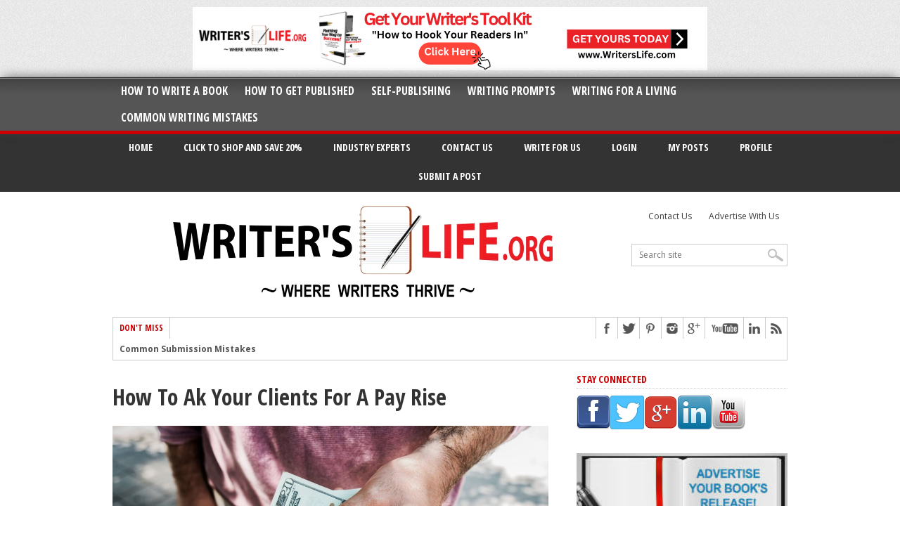

--- FILE ---
content_type: text/html; charset=UTF-8
request_url: https://writerslife.org/want-to-start-a-content-writing-business-do-this/how-to-ak-your-clients-for-a-pay-rise-2/
body_size: 16341
content:
<!DOCTYPE html>
<html xmlns="http://www.w3.org/1999/xhtml" lang="en-US">
<head>
<meta http-equiv="Content-Type" content="text/html; charset=UTF-8" />
<meta name="viewport" content="width=device-width, initial-scale=1, maximum-scale=1" />
<meta name="p:domain_verify" content="fc5b23d1c6013891210d266bc1d98067" />
<title>How To Ak Your Clients For A Pay Rise &#8211; Writer&#039;s Life.org</title>
<!--[if IE]>
<link rel="stylesheet" type="text/css" href="https://writerslife.org/wp-content/themes/maxmag/css/iecss.css" />
<![endif]-->
<link rel="shortcut icon" href="https://www.writerslife.org/wp-content/uploads/2015/01/favicon.jpg" /><link rel="alternate" type="application/rss+xml" title="RSS 2.0" href="https://writerslife.org/feed/" />
<link rel="alternate" type="text/xml" title="RSS .92" href="https://writerslife.org/feed/rss/" />
<link rel="alternate" type="application/atom+xml" title="Atom 0.3" href="https://writerslife.org/feed/atom/" />
<link rel="pingback" href="https://writerslife.org/xmlrpc.php" />
<meta name='robots' content='max-image-preview:large' />

<!-- Google Tag Manager for WordPress by gtm4wp.com -->
<script data-cfasync="false" data-pagespeed-no-defer>
	var gtm4wp_datalayer_name = "dataLayer";
	var dataLayer = dataLayer || [];
</script>
<!-- End Google Tag Manager for WordPress by gtm4wp.com --><link rel='dns-prefetch' href='//app.clickfunnels.com' />
<link rel='dns-prefetch' href='//a.omappapi.com' />
<link rel='dns-prefetch' href='//fonts.googleapis.com' />
<link rel="alternate" type="application/rss+xml" title="Writer&#039;s Life.org &raquo; Feed" href="https://writerslife.org/feed/" />
<link rel="alternate" title="oEmbed (JSON)" type="application/json+oembed" href="https://writerslife.org/wp-json/oembed/1.0/embed?url=https%3A%2F%2Fwriterslife.org%2Fwant-to-start-a-content-writing-business-do-this%2Fhow-to-ak-your-clients-for-a-pay-rise-2%2F" />
<link rel="alternate" title="oEmbed (XML)" type="text/xml+oembed" href="https://writerslife.org/wp-json/oembed/1.0/embed?url=https%3A%2F%2Fwriterslife.org%2Fwant-to-start-a-content-writing-business-do-this%2Fhow-to-ak-your-clients-for-a-pay-rise-2%2F&#038;format=xml" />
<style id='wp-img-auto-sizes-contain-inline-css' type='text/css'>
img:is([sizes=auto i],[sizes^="auto," i]){contain-intrinsic-size:3000px 1500px}
/*# sourceURL=wp-img-auto-sizes-contain-inline-css */
</style>
<style id='wp-emoji-styles-inline-css' type='text/css'>

	img.wp-smiley, img.emoji {
		display: inline !important;
		border: none !important;
		box-shadow: none !important;
		height: 1em !important;
		width: 1em !important;
		margin: 0 0.07em !important;
		vertical-align: -0.1em !important;
		background: none !important;
		padding: 0 !important;
	}
/*# sourceURL=wp-emoji-styles-inline-css */
</style>
<style id='wp-block-library-inline-css' type='text/css'>
:root{--wp-block-synced-color:#7a00df;--wp-block-synced-color--rgb:122,0,223;--wp-bound-block-color:var(--wp-block-synced-color);--wp-editor-canvas-background:#ddd;--wp-admin-theme-color:#007cba;--wp-admin-theme-color--rgb:0,124,186;--wp-admin-theme-color-darker-10:#006ba1;--wp-admin-theme-color-darker-10--rgb:0,107,160.5;--wp-admin-theme-color-darker-20:#005a87;--wp-admin-theme-color-darker-20--rgb:0,90,135;--wp-admin-border-width-focus:2px}@media (min-resolution:192dpi){:root{--wp-admin-border-width-focus:1.5px}}.wp-element-button{cursor:pointer}:root .has-very-light-gray-background-color{background-color:#eee}:root .has-very-dark-gray-background-color{background-color:#313131}:root .has-very-light-gray-color{color:#eee}:root .has-very-dark-gray-color{color:#313131}:root .has-vivid-green-cyan-to-vivid-cyan-blue-gradient-background{background:linear-gradient(135deg,#00d084,#0693e3)}:root .has-purple-crush-gradient-background{background:linear-gradient(135deg,#34e2e4,#4721fb 50%,#ab1dfe)}:root .has-hazy-dawn-gradient-background{background:linear-gradient(135deg,#faaca8,#dad0ec)}:root .has-subdued-olive-gradient-background{background:linear-gradient(135deg,#fafae1,#67a671)}:root .has-atomic-cream-gradient-background{background:linear-gradient(135deg,#fdd79a,#004a59)}:root .has-nightshade-gradient-background{background:linear-gradient(135deg,#330968,#31cdcf)}:root .has-midnight-gradient-background{background:linear-gradient(135deg,#020381,#2874fc)}:root{--wp--preset--font-size--normal:16px;--wp--preset--font-size--huge:42px}.has-regular-font-size{font-size:1em}.has-larger-font-size{font-size:2.625em}.has-normal-font-size{font-size:var(--wp--preset--font-size--normal)}.has-huge-font-size{font-size:var(--wp--preset--font-size--huge)}.has-text-align-center{text-align:center}.has-text-align-left{text-align:left}.has-text-align-right{text-align:right}.has-fit-text{white-space:nowrap!important}#end-resizable-editor-section{display:none}.aligncenter{clear:both}.items-justified-left{justify-content:flex-start}.items-justified-center{justify-content:center}.items-justified-right{justify-content:flex-end}.items-justified-space-between{justify-content:space-between}.screen-reader-text{border:0;clip-path:inset(50%);height:1px;margin:-1px;overflow:hidden;padding:0;position:absolute;width:1px;word-wrap:normal!important}.screen-reader-text:focus{background-color:#ddd;clip-path:none;color:#444;display:block;font-size:1em;height:auto;left:5px;line-height:normal;padding:15px 23px 14px;text-decoration:none;top:5px;width:auto;z-index:100000}html :where(.has-border-color){border-style:solid}html :where([style*=border-top-color]){border-top-style:solid}html :where([style*=border-right-color]){border-right-style:solid}html :where([style*=border-bottom-color]){border-bottom-style:solid}html :where([style*=border-left-color]){border-left-style:solid}html :where([style*=border-width]){border-style:solid}html :where([style*=border-top-width]){border-top-style:solid}html :where([style*=border-right-width]){border-right-style:solid}html :where([style*=border-bottom-width]){border-bottom-style:solid}html :where([style*=border-left-width]){border-left-style:solid}html :where(img[class*=wp-image-]){height:auto;max-width:100%}:where(figure){margin:0 0 1em}html :where(.is-position-sticky){--wp-admin--admin-bar--position-offset:var(--wp-admin--admin-bar--height,0px)}@media screen and (max-width:600px){html :where(.is-position-sticky){--wp-admin--admin-bar--position-offset:0px}}

/*# sourceURL=wp-block-library-inline-css */
</style><style id='global-styles-inline-css' type='text/css'>
:root{--wp--preset--aspect-ratio--square: 1;--wp--preset--aspect-ratio--4-3: 4/3;--wp--preset--aspect-ratio--3-4: 3/4;--wp--preset--aspect-ratio--3-2: 3/2;--wp--preset--aspect-ratio--2-3: 2/3;--wp--preset--aspect-ratio--16-9: 16/9;--wp--preset--aspect-ratio--9-16: 9/16;--wp--preset--color--black: #000000;--wp--preset--color--cyan-bluish-gray: #abb8c3;--wp--preset--color--white: #ffffff;--wp--preset--color--pale-pink: #f78da7;--wp--preset--color--vivid-red: #cf2e2e;--wp--preset--color--luminous-vivid-orange: #ff6900;--wp--preset--color--luminous-vivid-amber: #fcb900;--wp--preset--color--light-green-cyan: #7bdcb5;--wp--preset--color--vivid-green-cyan: #00d084;--wp--preset--color--pale-cyan-blue: #8ed1fc;--wp--preset--color--vivid-cyan-blue: #0693e3;--wp--preset--color--vivid-purple: #9b51e0;--wp--preset--gradient--vivid-cyan-blue-to-vivid-purple: linear-gradient(135deg,rgb(6,147,227) 0%,rgb(155,81,224) 100%);--wp--preset--gradient--light-green-cyan-to-vivid-green-cyan: linear-gradient(135deg,rgb(122,220,180) 0%,rgb(0,208,130) 100%);--wp--preset--gradient--luminous-vivid-amber-to-luminous-vivid-orange: linear-gradient(135deg,rgb(252,185,0) 0%,rgb(255,105,0) 100%);--wp--preset--gradient--luminous-vivid-orange-to-vivid-red: linear-gradient(135deg,rgb(255,105,0) 0%,rgb(207,46,46) 100%);--wp--preset--gradient--very-light-gray-to-cyan-bluish-gray: linear-gradient(135deg,rgb(238,238,238) 0%,rgb(169,184,195) 100%);--wp--preset--gradient--cool-to-warm-spectrum: linear-gradient(135deg,rgb(74,234,220) 0%,rgb(151,120,209) 20%,rgb(207,42,186) 40%,rgb(238,44,130) 60%,rgb(251,105,98) 80%,rgb(254,248,76) 100%);--wp--preset--gradient--blush-light-purple: linear-gradient(135deg,rgb(255,206,236) 0%,rgb(152,150,240) 100%);--wp--preset--gradient--blush-bordeaux: linear-gradient(135deg,rgb(254,205,165) 0%,rgb(254,45,45) 50%,rgb(107,0,62) 100%);--wp--preset--gradient--luminous-dusk: linear-gradient(135deg,rgb(255,203,112) 0%,rgb(199,81,192) 50%,rgb(65,88,208) 100%);--wp--preset--gradient--pale-ocean: linear-gradient(135deg,rgb(255,245,203) 0%,rgb(182,227,212) 50%,rgb(51,167,181) 100%);--wp--preset--gradient--electric-grass: linear-gradient(135deg,rgb(202,248,128) 0%,rgb(113,206,126) 100%);--wp--preset--gradient--midnight: linear-gradient(135deg,rgb(2,3,129) 0%,rgb(40,116,252) 100%);--wp--preset--font-size--small: 13px;--wp--preset--font-size--medium: 20px;--wp--preset--font-size--large: 36px;--wp--preset--font-size--x-large: 42px;--wp--preset--spacing--20: 0.44rem;--wp--preset--spacing--30: 0.67rem;--wp--preset--spacing--40: 1rem;--wp--preset--spacing--50: 1.5rem;--wp--preset--spacing--60: 2.25rem;--wp--preset--spacing--70: 3.38rem;--wp--preset--spacing--80: 5.06rem;--wp--preset--shadow--natural: 6px 6px 9px rgba(0, 0, 0, 0.2);--wp--preset--shadow--deep: 12px 12px 50px rgba(0, 0, 0, 0.4);--wp--preset--shadow--sharp: 6px 6px 0px rgba(0, 0, 0, 0.2);--wp--preset--shadow--outlined: 6px 6px 0px -3px rgb(255, 255, 255), 6px 6px rgb(0, 0, 0);--wp--preset--shadow--crisp: 6px 6px 0px rgb(0, 0, 0);}:where(.is-layout-flex){gap: 0.5em;}:where(.is-layout-grid){gap: 0.5em;}body .is-layout-flex{display: flex;}.is-layout-flex{flex-wrap: wrap;align-items: center;}.is-layout-flex > :is(*, div){margin: 0;}body .is-layout-grid{display: grid;}.is-layout-grid > :is(*, div){margin: 0;}:where(.wp-block-columns.is-layout-flex){gap: 2em;}:where(.wp-block-columns.is-layout-grid){gap: 2em;}:where(.wp-block-post-template.is-layout-flex){gap: 1.25em;}:where(.wp-block-post-template.is-layout-grid){gap: 1.25em;}.has-black-color{color: var(--wp--preset--color--black) !important;}.has-cyan-bluish-gray-color{color: var(--wp--preset--color--cyan-bluish-gray) !important;}.has-white-color{color: var(--wp--preset--color--white) !important;}.has-pale-pink-color{color: var(--wp--preset--color--pale-pink) !important;}.has-vivid-red-color{color: var(--wp--preset--color--vivid-red) !important;}.has-luminous-vivid-orange-color{color: var(--wp--preset--color--luminous-vivid-orange) !important;}.has-luminous-vivid-amber-color{color: var(--wp--preset--color--luminous-vivid-amber) !important;}.has-light-green-cyan-color{color: var(--wp--preset--color--light-green-cyan) !important;}.has-vivid-green-cyan-color{color: var(--wp--preset--color--vivid-green-cyan) !important;}.has-pale-cyan-blue-color{color: var(--wp--preset--color--pale-cyan-blue) !important;}.has-vivid-cyan-blue-color{color: var(--wp--preset--color--vivid-cyan-blue) !important;}.has-vivid-purple-color{color: var(--wp--preset--color--vivid-purple) !important;}.has-black-background-color{background-color: var(--wp--preset--color--black) !important;}.has-cyan-bluish-gray-background-color{background-color: var(--wp--preset--color--cyan-bluish-gray) !important;}.has-white-background-color{background-color: var(--wp--preset--color--white) !important;}.has-pale-pink-background-color{background-color: var(--wp--preset--color--pale-pink) !important;}.has-vivid-red-background-color{background-color: var(--wp--preset--color--vivid-red) !important;}.has-luminous-vivid-orange-background-color{background-color: var(--wp--preset--color--luminous-vivid-orange) !important;}.has-luminous-vivid-amber-background-color{background-color: var(--wp--preset--color--luminous-vivid-amber) !important;}.has-light-green-cyan-background-color{background-color: var(--wp--preset--color--light-green-cyan) !important;}.has-vivid-green-cyan-background-color{background-color: var(--wp--preset--color--vivid-green-cyan) !important;}.has-pale-cyan-blue-background-color{background-color: var(--wp--preset--color--pale-cyan-blue) !important;}.has-vivid-cyan-blue-background-color{background-color: var(--wp--preset--color--vivid-cyan-blue) !important;}.has-vivid-purple-background-color{background-color: var(--wp--preset--color--vivid-purple) !important;}.has-black-border-color{border-color: var(--wp--preset--color--black) !important;}.has-cyan-bluish-gray-border-color{border-color: var(--wp--preset--color--cyan-bluish-gray) !important;}.has-white-border-color{border-color: var(--wp--preset--color--white) !important;}.has-pale-pink-border-color{border-color: var(--wp--preset--color--pale-pink) !important;}.has-vivid-red-border-color{border-color: var(--wp--preset--color--vivid-red) !important;}.has-luminous-vivid-orange-border-color{border-color: var(--wp--preset--color--luminous-vivid-orange) !important;}.has-luminous-vivid-amber-border-color{border-color: var(--wp--preset--color--luminous-vivid-amber) !important;}.has-light-green-cyan-border-color{border-color: var(--wp--preset--color--light-green-cyan) !important;}.has-vivid-green-cyan-border-color{border-color: var(--wp--preset--color--vivid-green-cyan) !important;}.has-pale-cyan-blue-border-color{border-color: var(--wp--preset--color--pale-cyan-blue) !important;}.has-vivid-cyan-blue-border-color{border-color: var(--wp--preset--color--vivid-cyan-blue) !important;}.has-vivid-purple-border-color{border-color: var(--wp--preset--color--vivid-purple) !important;}.has-vivid-cyan-blue-to-vivid-purple-gradient-background{background: var(--wp--preset--gradient--vivid-cyan-blue-to-vivid-purple) !important;}.has-light-green-cyan-to-vivid-green-cyan-gradient-background{background: var(--wp--preset--gradient--light-green-cyan-to-vivid-green-cyan) !important;}.has-luminous-vivid-amber-to-luminous-vivid-orange-gradient-background{background: var(--wp--preset--gradient--luminous-vivid-amber-to-luminous-vivid-orange) !important;}.has-luminous-vivid-orange-to-vivid-red-gradient-background{background: var(--wp--preset--gradient--luminous-vivid-orange-to-vivid-red) !important;}.has-very-light-gray-to-cyan-bluish-gray-gradient-background{background: var(--wp--preset--gradient--very-light-gray-to-cyan-bluish-gray) !important;}.has-cool-to-warm-spectrum-gradient-background{background: var(--wp--preset--gradient--cool-to-warm-spectrum) !important;}.has-blush-light-purple-gradient-background{background: var(--wp--preset--gradient--blush-light-purple) !important;}.has-blush-bordeaux-gradient-background{background: var(--wp--preset--gradient--blush-bordeaux) !important;}.has-luminous-dusk-gradient-background{background: var(--wp--preset--gradient--luminous-dusk) !important;}.has-pale-ocean-gradient-background{background: var(--wp--preset--gradient--pale-ocean) !important;}.has-electric-grass-gradient-background{background: var(--wp--preset--gradient--electric-grass) !important;}.has-midnight-gradient-background{background: var(--wp--preset--gradient--midnight) !important;}.has-small-font-size{font-size: var(--wp--preset--font-size--small) !important;}.has-medium-font-size{font-size: var(--wp--preset--font-size--medium) !important;}.has-large-font-size{font-size: var(--wp--preset--font-size--large) !important;}.has-x-large-font-size{font-size: var(--wp--preset--font-size--x-large) !important;}
/*# sourceURL=global-styles-inline-css */
</style>

<style id='classic-theme-styles-inline-css' type='text/css'>
/*! This file is auto-generated */
.wp-block-button__link{color:#fff;background-color:#32373c;border-radius:9999px;box-shadow:none;text-decoration:none;padding:calc(.667em + 2px) calc(1.333em + 2px);font-size:1.125em}.wp-block-file__button{background:#32373c;color:#fff;text-decoration:none}
/*# sourceURL=/wp-includes/css/classic-themes.min.css */
</style>
<link rel='stylesheet' id='contact-form-7-css' href='https://writerslife.org/wp-content/plugins/contact-form-7/includes/css/styles.css?ver=5.9.8' type='text/css' media='all' />
<link rel='stylesheet' id='url-shortify-css' href='https://writerslife.org/wp-content/plugins/url-shortify-premium/lite/dist/styles/url-shortify.css?ver=1.9.4' type='text/css' media='all' />
<link rel='stylesheet' id='mm-style-css' href='https://writerslife.org/wp-content/themes/maxmag/style.css?ver=35c79868b15870530e99d5eee093d443' type='text/css' media='all' />
<link rel='stylesheet' id='reset-css' href='https://writerslife.org/wp-content/themes/maxmag/css/reset.css?ver=35c79868b15870530e99d5eee093d443' type='text/css' media='all' />
<link rel='stylesheet' id='flexcss-css' href='https://writerslife.org/wp-content/themes/maxmag/css/flexslider.css?ver=35c79868b15870530e99d5eee093d443' type='text/css' media='all' />
<link rel='stylesheet' id='media-queries-css' href='https://writerslife.org/wp-content/themes/maxmag/css/media-queries.css?ver=35c79868b15870530e99d5eee093d443' type='text/css' media='all' />
<link rel='stylesheet' id='googlefonts-css' href='https://fonts.googleapis.com/css?family=Open+Sans+Condensed%3A300%2C700%7COpen+Sans%3A400%2C700&#038;subset=latin%2Clatin-ext%2Ccyrillic%2Ccyrillic-ext%2Cgreek-ext%2Cgreek%2Cvietnamese&#038;ver=6.9' type='text/css' media='all' />
<link rel='stylesheet' id='__EPYT__style-css' href='https://writerslife.org/wp-content/plugins/youtube-embed-plus/styles/ytprefs.min.css?ver=14.2.1.2' type='text/css' media='all' />
<style id='__EPYT__style-inline-css' type='text/css'>

                .epyt-gallery-thumb {
                        width: 33.333%;
                }
                
/*# sourceURL=__EPYT__style-inline-css */
</style>
<link rel='stylesheet' id='ws-plugin--s2member-css' href='https://writerslife.org/wp-content/plugins/s2member/s2member-o.php?ws_plugin__s2member_css=1&#038;qcABC=1&#038;ver=240325-1241308684' type='text/css' media='all' />
<script type="text/javascript" src="https://writerslife.org/wp-includes/js/jquery/jquery.min.js?ver=3.7.1" id="jquery-core-js"></script>
<script type="text/javascript" src="https://writerslife.org/wp-includes/js/jquery/jquery-migrate.min.js?ver=3.4.1" id="jquery-migrate-js"></script>
<script type="text/javascript" id="url-shortify-js-extra">
/* <![CDATA[ */
var usParams = {"ajaxurl":"https://writerslife.org/wp-admin/admin-ajax.php"};
//# sourceURL=url-shortify-js-extra
/* ]]> */
</script>
<script type="text/javascript" src="https://writerslife.org/wp-content/plugins/url-shortify-premium/lite/dist/scripts/url-shortify.js?ver=1.9.4" id="url-shortify-js"></script>
<script type="text/javascript" id="__ytprefs__-js-extra">
/* <![CDATA[ */
var _EPYT_ = {"ajaxurl":"https://writerslife.org/wp-admin/admin-ajax.php","security":"0d6517c31c","gallery_scrolloffset":"20","eppathtoscripts":"https://writerslife.org/wp-content/plugins/youtube-embed-plus/scripts/","eppath":"https://writerslife.org/wp-content/plugins/youtube-embed-plus/","epresponsiveselector":"[\"iframe.__youtube_prefs_widget__\"]","epdovol":"1","version":"14.2.1.2","evselector":"iframe.__youtube_prefs__[src], iframe[src*=\"youtube.com/embed/\"], iframe[src*=\"youtube-nocookie.com/embed/\"]","ajax_compat":"","maxres_facade":"eager","ytapi_load":"light","pause_others":"","stopMobileBuffer":"1","facade_mode":"1","not_live_on_channel":"","vi_active":"","vi_js_posttypes":[]};
//# sourceURL=__ytprefs__-js-extra
/* ]]> */
</script>
<script type="text/javascript" defer src="https://writerslife.org/wp-content/plugins/youtube-embed-plus/scripts/ytprefs.min.js?ver=14.2.1.2" id="__ytprefs__-js"></script>
<link rel="https://api.w.org/" href="https://writerslife.org/wp-json/" /><link rel="alternate" title="JSON" type="application/json" href="https://writerslife.org/wp-json/wp/v2/media/11677" /><link rel="canonical" href="https://writerslife.org/want-to-start-a-content-writing-business-do-this/how-to-ak-your-clients-for-a-pay-rise-2/" />

<!-- Hyros Tracking Code -->
<script>
var head = document.head;
var script = document.createElement('script');
script.type = 'text/javascript';
script.src = "https://213197.t.hyros.com/v1/lst/universal-script?ph=21afeefa1fb7831c4abf58843bfa10ffe2067bd24003f4b85ba9469efa3eaf21&tag=!clicked&ref_url=" + encodeURI(document.URL) ;
head.appendChild(script);
</script>


<script type="text/javascript" src="https://widget.wickedreports.com/v2/4175/wr-53630f24e326f172899a697e782254fc.js" async></script>
<script>(function(d,u,ac){var s=d.createElement('script');s.type='text/javascript';s.src='https://a.omappapi.com/app/js/api.min.js';s.async=true;s.dataset.user=u;s.dataset.campaign=ac;d.getElementsByTagName('head')[0].appendChild(s);})(document,39429,'y0xh8vpubb0o1h7tfnbq');</script>

<!-- Facebook Pixel Code -->
<script>
  fbq('track', 'ViewContent');
  fbq('track', 'PageView');
</script>
<!-- End Facebook Pixel Code  -->

<!-- Google Tag Manager for WordPress by gtm4wp.com -->
<!-- GTM Container placement set to footer -->
<script data-cfasync="false" data-pagespeed-no-defer>
	var dataLayer_content = {"pagePostType":"attachment","pagePostType2":"single-attachment","pagePostAuthor":"Ty Cohen"};
	dataLayer.push( dataLayer_content );
</script>
<script data-cfasync="false">
(function(w,d,s,l,i){w[l]=w[l]||[];w[l].push({'gtm.start':
new Date().getTime(),event:'gtm.js'});var f=d.getElementsByTagName(s)[0],
j=d.createElement(s),dl=l!='dataLayer'?'&l='+l:'';j.async=true;j.src=
'//www.googletagmanager.com/gtm.js?id='+i+dl;f.parentNode.insertBefore(j,f);
})(window,document,'script','dataLayer','GTM-PTQTMHQ');
</script>
<!-- End Google Tag Manager for WordPress by gtm4wp.com -->
		<style type='text/css'>
		a, a:visited, #twtr-widget-1 .twtr-tweet a { color: #280d87; }
		h3.category-heading, .toggle { background: #cc0000; }
		.home-widget h3, .home-widget h3 a, .middle-widget h3, .middle-widget h3 a, .sidebar-widget h3, .sidebar-widget h3 a, .bottom-widget h3, .bottom-widget h3 a, .widget-container h3, .widget-container h3 a, .multi-category h3,  ul.tabber li.active h4 a, #related-posts h3, h3#reply-title, h2.comments { color: #cc0000; }
		#main-nav ul li:hover, #main-nav .current-menu-item, #main-nav .current-post-parent { background: #cc0000 url(https://writerslife.org/wp-content/themes/maxmag/images/nav-bg.png) top repeat-x; }
		#main-nav ul li:hover ul { border-top: 5px solid #cc0000; }
		#main-nav-wrapper { background: #555555 url(https://writerslife.org/wp-content/themes/maxmag/images/nav-bg.png) top repeat-x; border-bottom: 5px solid #cc0000; }
		#nav-mobi select { background: #555555  url(https://writerslife.org/wp-content/themes/maxmag/images/triangle-dark.png) no-repeat right; }
		ul.tabber li { background: #cc0000; }
		#wallpaper { background: url() no-repeat 50% 0; }
		</style><style>.shorten_url { 
	   padding: 10px 10px 10px 10px ; 
	   border: 1px solid #AAAAAA ; 
	   background-color: #EEEEEE ;
}</style><style type="text/css">#simplemodal-overlay {z-index: 99999 !important; opacity: 0.7 !important;}
#simplemodal-container {z-index: 99999 !important;}
#simplemodal-container #poweredby {display: none;}
/* Enter Your Custom CSS Here */
.post-image img {
    max-height: 350px;
}
.tabber-image img {
    max-height: 175px;
}
.blog-image img {
    max-height: 400px;
}
.tabber-text p {
    display: none;
}</style>
<!--<script src="//my.hellobar.com/ca12da881234eb28075586b232ebca948ee4de22.js" type="text/javascript" async></script>-->
<link rel='stylesheet' id='wpfepp_custom_fields_css-css' href='https://writerslife.org/wp-content/plugins/frontend-publishing-pro/assets/css/custom-fields.css?ver=3.8.0' type='text/css' media='all' />
</head>
<body data-rsssl=1 class="attachment wp-singular attachment-template-default single single-attachment postid-11677 attachmentid-11677 attachment-jpeg wp-theme-maxmag">
<div id="site">
	<div id="top-wrapper">
				<div id="leader-wrapper">
			<div id="leaderboard">	
				<div id="leader-left">
					<a href="http://www.WritersLife.org/Finish-Your-Book" target="_blank"><img src="https://writerslife.org/wp-content/uploads/2023/04/Get-Your-Writers-Tool-Kit.png" /></a>				</div><!--leader-left-->
			</div><!--leaderboard-->
		</div><!--leader-wrapper-->
			</div><!--top-wrapper-->
	<div id="nav">
		<div id="main-nav-wrapper">
			<div id="main-nav">
				<div class="menu-main-nav-container"><ul id="menu-main-nav" class="menu"><li id="menu-item-187" class="menu-item menu-item-type-taxonomy menu-item-object-category menu-item-187"><a href="https://writerslife.org/category/how-to-write-a-book/">How to Write A Book</a></li>
<li id="menu-item-186" class="menu-item menu-item-type-taxonomy menu-item-object-category menu-item-186"><a href="https://writerslife.org/category/how-to-get-a-book-published/">How to Get Published</a></li>
<li id="menu-item-189" class="menu-item menu-item-type-taxonomy menu-item-object-category menu-item-189"><a href="https://writerslife.org/category/self-publishing/">Self-Publishing</a></li>
<li id="menu-item-185" class="menu-item menu-item-type-taxonomy menu-item-object-category menu-item-185"><a href="https://writerslife.org/category/writing-prompts/">Writing Prompts</a></li>
<li id="menu-item-190" class="menu-item menu-item-type-taxonomy menu-item-object-category menu-item-190"><a href="https://writerslife.org/category/freelance-writing/">Writing for a Living</a></li>
<li id="menu-item-191" class="menu-item menu-item-type-taxonomy menu-item-object-category menu-item-191"><a href="https://writerslife.org/category/common-writing-mistakes/">Common Writing Mistakes</a></li>
</ul></div>			</div><!--main-nav-->
										<div id="nav-mobi">
					<div class="menu-main-nav-container"><select><option value="#">Menu</option><option value="https://writerslife.org/category/how-to-write-a-book/">How to Write A Book</option>
<option value="https://writerslife.org/category/how-to-get-a-book-published/">How to Get Published</option>
<option value="https://writerslife.org/category/self-publishing/">Self-Publishing</option>
<option value="https://writerslife.org/category/writing-prompts/">Writing Prompts</option>
<option value="https://writerslife.org/category/freelance-writing/">Writing for a Living</option>
<option value="https://writerslife.org/category/common-writing-mistakes/">Common Writing Mistakes</option>
</select></div>				</div><!--nav-mobi-->
					</div><!--main-nav-wrapper-->
	</div><!--nav-->
	<nav id="nav2">
		<div id="inner-wrapper">
							<div id="nav_menu-3" class="top-manu widget_nav_menu"><div class="menu-main-top-manu-2-container"><ul id="menu-main-top-manu-2" class="menu"><li id="menu-item-339" class="menu-item menu-item-type-custom menu-item-object-custom menu-item-home menu-item-339"><a href="https://writerslife.org/">Home</a></li>
<li id="menu-item-5919" class="menu-item menu-item-type-custom menu-item-object-custom menu-item-5919"><a href="http://www.WritersLife.org/shop">Click to Shop and Save 20%</a></li>
<li id="menu-item-340" class="menu-item menu-item-type-taxonomy menu-item-object-category menu-item-340"><a href="https://writerslife.org/category/book-publishing-industry-experts/">Industry Experts</a></li>
<li id="menu-item-338" class="menu-item menu-item-type-post_type menu-item-object-page menu-item-338"><a href="https://writerslife.org/contact-us/">Contact Us</a></li>
<li id="menu-item-4046" class="menu-item menu-item-type-post_type menu-item-object-page menu-item-4046"><a href="https://writerslife.org/write-writers-life/">Write for Us</a></li>
<li id="menu-item-4047" class="menu-item menu-item-type-custom menu-item-object-custom menu-item-4047"><a href="https://writerslife.org/wp-login.php">Login</a></li>
<li id="menu-item-4055" class="menu-item menu-item-type-post_type menu-item-object-page menu-item-4055"><a href="https://writerslife.org/my-posts/">My Posts</a></li>
<li id="menu-item-4056" class="menu-item menu-item-type-post_type menu-item-object-page menu-item-4056"><a href="https://writerslife.org/login-welcome-page/">Profile</a></li>
<li id="menu-item-4057" class="menu-item menu-item-type-post_type menu-item-object-page menu-item-4057"><a href="https://writerslife.org/submit-post/">Submit a Post</a></li>
</ul></div></div>			
		</div>
	</nav>
	
	<div id="wrapper">
				<div id="inner-wrapper">
			<div id="content">
				<div id="main-header-wrapper">
					<div id="header">
						<div id="logo" itemscope itemtype="http://schema.org/Organization">
														<a itemprop="url" href="https://writerslife.org"><img itemprop="logo" src="https://www.writerslife.org/wp-content/uploads/2015/01/logo.png" alt="Writer&#039;s Life.org" /></a>
													</div><!--logo-->
						<div id="logo-sidebar">
							<div id="top-menu">
								<div class="menu-secondary-nav-container"><ul id="menu-secondary-nav" class="menu"><li id="menu-item-150" class="menu-item menu-item-type-post_type menu-item-object-page menu-item-150"><a href="https://writerslife.org/contact-us/">Contact Us</a></li>
<li id="menu-item-9221" class="menu-item menu-item-type-custom menu-item-object-custom menu-item-9221"><a href="http://www.WritersLife.org/advertise">Advertise With Us</a></li>
</ul></div>							</div><!--top-menu-->
							<div id="search-wrapper">
								<form method="get" id="searchform" action="https://writerslife.org/">
	<input type="text" name="s" id="s" value="Search site" onfocus='if (this.value == "Search site") { this.value = ""; }' onblur='if (this.value == "") { this.value = "Search site"; }' />
	<input type="hidden" id="search-button" />
</form>							</div><!--search wrapper-->
						</div><!-- Logo sidebar-->
					</div><!--header-->
				</div><!--main-header-wrapper-->
				<div id="content-top">
					<div id="ticker">
						<span class="ticker-heading">Don't Miss</span>
						<ul class="ticker-list">
														<li><a href="https://writerslife.org/how-to-tackle-jealousy-in-creative-writing/">How To Tackle Jealousy In Creative Writing</a></li>
														<li><a href="https://writerslife.org/common-submission-mistakes/">Common Submission Mistakes</a></li>
														<li><a href="https://writerslife.org/stop-blog-becoming-boring/">How To Stop Your Blog Becoming Boring</a></li>
														<li><a href="https://writerslife.org/one-thing-every-successful-writer-common/">The One Thing Every Successful Writer Has In Common</a></li>
														<li><a href="https://writerslife.org/how-to-make-yourself-aware-of-publishing-scams/">How To Make Yourself Aware Of Publishing Scams</a></li>
														<li><a href="https://writerslife.org/the-top-grammar-mistakes-that-are-hard-to-avoid/">Why Almost ALL Writers Make These Grammar Mistakes At Some Point</a></li>
														<li><a href="https://writerslife.org/5-tips-for-authors-on-how-to-deal-with-rejection/">5 Tips For Authors On How To Deal With Rejection</a></li>
														<li><a href="https://writerslife.org/top-mistakes-to-avoid-when-writing-a-novel/">Top Mistakes to Avoid When Writing a Novel</a></li>
														<li><a href="https://writerslife.org/how-to-avoid-common-new-writer-mistakes/">How to Avoid Common New Writer Mistakes</a></li>
														<li><a href="https://writerslife.org/10-mistakes-new-fiction-writers-make/">10 Mistakes New Fiction Writers Make</a></li>
													</ul>
					</div><!--ticker-->
					<div id="content-social">
							<ul>
														<li><a href="http://www.facebook.com/writerslife.org" alt="Facebook" class="fb-but" target="_blank"></a></li>							<li><a href="http://www.twitter.com/writerslifeorg" alt="Twitter" class="twitter-but" target="_blank"></a></li>							<li><a href="http://www.pinterest.com/writerslifeorg" alt="Pinterest" class="pinterest-but" target="_blank"></a></li>							<li><a href="http://www.instagram.com/writerslifeorg" alt="Instagram" class="instagram-but" target="_blank"></a></li>							<li><a href="https://plus.google.com/u/0/b/108826659861387914871/108826659861387914871" alt="Google Plus" class="google-but" target="_blank"></a></li>							<li><a href="http://www.youtube.com/user/writerslifeorg@gmail.com" alt="YouTube" class="youtube-but" target="_blank"></a></li>							<li><a href="http://www.linkedin.com/company/in/writerslife" alt="Linkedin" class="linkedin-but" target="_blank"></a></li>							<li><a href="https://writerslife.org/feed/rss/" alt="RSS Feed" class="rss-but"></a></li>
						</ul>
					</div><!--content-social-->
				</div><!--content-top-->

<div id="main">
	<div id="post-area" class="post-261 post type-post status-publish format-standard has-post-thumbnail hentry category-common-writing-mistakes category-freelance-writing tag-common-writing-errors tag-common-writing-mistakes tag-writer-mistakes">
				<h1 class="headline">How To Ak Your Clients For A Pay Rise</h1>
		<div id="content-area">
  						<a href="https://writerslife.org/wp-content/uploads/2020/01/How-To-Ak-Your-Clients-For-A-Pay-Rise-1.jpg" title="How To Ak Your Clients For A Pay Rise" rel="attachment"><img src="https://writerslife.org/wp-content/uploads/2020/01/How-To-Ak-Your-Clients-For-A-Pay-Rise-1-1024x536.jpg" class="attachment-medium" alt="How To Ak Your Clients For A Pay Rise" /></a>
					</div><!--content-area-->
			</div><!--post-area-->
</div><!--main -->

<div id="sidebar-wrapper">
	<div class="middle-side">
		<div class="middle-widget">
			<h3>Latest News</h3>
			<ul class="middle-widget">
								<li>
					<a href="https://writerslife.org/internal-conflict-in-action/" rel="bookmark" class="main-headline">Writing Tips for Adding Internal Conflict to Action Scenes</a>
					<p>Internal Conflict in Action is like the secret ingredient that...</p>
					<div class="headlines-info">
						<ul class="headlines-info">
							<li>Posted July 23, 2025</li>
							<li class="comments-icon"><a href="https://writerslife.org/internal-conflict-in-action/#respond">0</a></li>
						</ul>
					</div><!--headlines-info-->
				</li>
								<li>
					<a href="https://writerslife.org/writing-efficiency/" rel="bookmark" class="main-headline">How to Get More Writing Done in Less Time</a>
					<p>Writing efficiency is something all writers strive for, but often...</p>
					<div class="headlines-info">
						<ul class="headlines-info">
							<li>Posted July 23, 2025</li>
							<li class="comments-icon"><a href="https://writerslife.org/writing-efficiency/#respond">0</a></li>
						</ul>
					</div><!--headlines-info-->
				</li>
								<li>
					<a href="https://writerslife.org/writing-myths/" rel="bookmark" class="main-headline">10 Writing Myths That Waste Your Time and Energy</a>
					<p>Writing myths have a way of sneaking into our creative...</p>
					<div class="headlines-info">
						<ul class="headlines-info">
							<li>Posted July 23, 2025</li>
							<li class="comments-icon"><a href="https://writerslife.org/writing-myths/#respond">0</a></li>
						</ul>
					</div><!--headlines-info-->
				</li>
								<li>
					<a href="https://writerslife.org/opening-hints-at-climax/" rel="bookmark" class="main-headline">How to Write an Opening That Hints at the Climax</a>
					<p>Opening hints at climax can captivate readers right from the...</p>
					<div class="headlines-info">
						<ul class="headlines-info">
							<li>Posted July 23, 2025</li>
							<li class="comments-icon"><a href="https://writerslife.org/opening-hints-at-climax/#respond">0</a></li>
						</ul>
					</div><!--headlines-info-->
				</li>
								<li>
					<a href="https://writerslife.org/story-cohesion/" rel="bookmark" class="main-headline">Writing Tips for Strengthening Story Cohesion in Draft 2</a>
					<p>Story cohesion is vital for ensuring your narrative flows seamlessly...</p>
					<div class="headlines-info">
						<ul class="headlines-info">
							<li>Posted July 23, 2025</li>
							<li class="comments-icon"><a href="https://writerslife.org/story-cohesion/#respond">0</a></li>
						</ul>
					</div><!--headlines-info-->
				</li>
								<li>
					<a href="https://writerslife.org/repetition-in-fiction/" rel="bookmark" class="main-headline">How to Use Repetition With Purpose in Fiction</a>
					<p>Repetition in fiction is more than just echoing words; it's...</p>
					<div class="headlines-info">
						<ul class="headlines-info">
							<li>Posted July 23, 2025</li>
							<li class="comments-icon"><a href="https://writerslife.org/repetition-in-fiction/#respond">0</a></li>
						</ul>
					</div><!--headlines-info-->
				</li>
								<li>
					<a href="https://writerslife.org/improve-opening-paragraph/" rel="bookmark" class="main-headline">10 Quick Wins to Improve Your Opening Paragraph</a>
					<p>Want to capture your reader's attention instantly? Let's explore how...</p>
					<div class="headlines-info">
						<ul class="headlines-info">
							<li>Posted July 23, 2025</li>
							<li class="comments-icon"><a href="https://writerslife.org/improve-opening-paragraph/#respond">0</a></li>
						</ul>
					</div><!--headlines-info-->
				</li>
							</ul>
		</div>
	</div><!--middle-side-->
	<div class="side">
		<div id="text-6" class="sidebar-widget widget_text"><h3>Stay Connected</h3>			<div class="textwidget"><a href="http://www.facebook.com/writerslife.org" target="_blank"><img src="https://www.writerslife.org/wp-content/uploads/2016/02/facebook.png" /></a><a href="http://www.twitter.com/writerslifeorg" target="_blank"><img src="https://www.writerslife.org/wp-content/uploads/2016/02/twitter.png" /></a><a href="https://plus.google.com/u/0/b/108826659861387914871/108826659861387914871" target="_blank"><img src="https://www.writerslife.org/wp-content/uploads/2016/02/google_plus.png" /></a><a href="http://www.linkedin.com/company/in/writerslife" target="_blank"><img src="https://www.writerslife.org/wp-content/uploads/2016/02/linkedin.png" /></a><a href="http://www.youtube.com/user/writerslifeorg@gmail.com" target="_blank"><img src="https://www.writerslife.org/wp-content/uploads/2016/02/youtube.png" /></a></div>
		</div><div id="maxmag_ad300_widget-17" class="sidebar-widget maxmag_ad300_widget">

		<a href="https://www.writerslife.org/advertise/"><img src="https://www.writerslife.org/wp-content/uploads/2018/01/advertise-w-writerslife-300x250.jpg" border="0"></a> 

		</div><div id="maxmag_ad300_widget-11" class="sidebar-widget maxmag_ad300_widget">

		<a href="https://writerslife.org/shop"><img src="https://www.writerslife.org/wp-content/uploads/2017/10/shop.jpg" border="0"></a> 

		</div><div id="maxmag_ad300_widget-14" class="sidebar-widget maxmag_ad300_widget">

		<a href="https://www.writerslife.org/affiliates"><img src="https://www.writerslife.org/wp-content/uploads/2017/10/Affiliate.jpg" border="0"></a>

		</div><div id="maxmag_ad300_widget-16" class="sidebar-widget maxmag_ad300_widget">

		<a href="https://www.writerslife.org/free-facebook-profile-frame"><img src="https://www.writerslife.org/wp-content/uploads/2017/10/silhouette-blog-FINAL.jpg" border="0"></a>

		</div><div id="text-8" class="sidebar-widget widget_text"><h3>Newsletter Signup</h3>			<div class="textwidget"><iframe
  src="https://link.YearOfThePaper.com/widget/form/L6zsWMz3MayHz7aiqxKS"
  style="width:100%;height:100%;border:none;border-radius:3px"
  id="inline-L6zsWMz3MayHz7aiqxKS" 
  data-layout="{'id':'INLINE'}"
  data-trigger-type="alwaysShow"
  data-trigger-value=""
  data-activation-type="alwaysActivated"
  data-activation-value=""
  data-deactivation-type="neverDeactivate"
  data-deactivation-value=""
  data-form-name="Form 105"
  data-height="432"
  data-layout-iframe-id="inline-L6zsWMz3MayHz7aiqxKS"
  data-form-id="L6zsWMz3MayHz7aiqxKS"
  title="Form 105"
      >
</iframe>
<script src="https://link.YearOfThePaper.com/js/form_embed.js"></script></div>
		</div><div id="maxmag_ad300_widget-9" class="sidebar-widget maxmag_ad300_widget">

		<a href="https://writerslife.org/gidreg"><img src="https://www.writerslife.org/wp-content/uploads/2016/02/right-side-blog-optin2.jpg" border="0"></a> 

		</div><div id="maxmag_ad300_widget-5" class="sidebar-widget maxmag_ad300_widget">

		<a href="https://www.writerslife.org/wordbotic/"><img src="https://www.writerslife.org/wp-content/uploads/2016/02/Wordbotic.png" border="0"></a> 

		</div><div id="maxmag_ad300_widget-7" class="sidebar-widget maxmag_ad300_widget">

		<a href="http://www.KindleCashFlow.com/webinar"><img src="https://www.writerslife.org/wp-content/uploads/2015/03/1.jpg" border="0"></a> 

		</div><div id="maxmag_tabs_widget-4" class="sidebar-widget maxmag_tabs_widget">

	<div class="tabber-container">
		<ul class="tabber">
			<li><h4><a href="#tab1">Latest</a></h4></li>
			<li><h4><a href="#tab2">Popular</a></h4></li>
			<li><h4><a href="#tab3">Comments</a></h4></li>
		</ul>
		<div id="tab1" class="tabber-content">
			<ul>
								<li>
										<div class="tabber-image">
						<a href="https://writerslife.org/internal-conflict-in-action/" rel="bookmark" title="Writing Tips for Adding Internal Conflict to Action Scenes"><img width="1024" height="1024" src="https://writerslife.org/wp-content/uploads/2025/07/Internal_Conflict_in_Action.jpg" class="attachment-small-thumb size-small-thumb wp-post-image" alt="Internal Conflict in Action: Character in a moment of deep personal and physical conflict." decoding="async" loading="lazy" srcset="https://writerslife.org/wp-content/uploads/2025/07/Internal_Conflict_in_Action.jpg 1024w, https://writerslife.org/wp-content/uploads/2025/07/Internal_Conflict_in_Action-600x600.jpg 600w, https://writerslife.org/wp-content/uploads/2025/07/Internal_Conflict_in_Action-300x300.jpg 300w, https://writerslife.org/wp-content/uploads/2025/07/Internal_Conflict_in_Action-768x768.jpg 768w, https://writerslife.org/wp-content/uploads/2025/07/Internal_Conflict_in_Action-100x100.jpg 100w" sizes="auto, (max-width: 1024px) 100vw, 1024px" /></a>
					</div>
					<div class="tabber-text">
						<a href="https://writerslife.org/internal-conflict-in-action/" class="main-headline">Writing Tips for Adding Internal Conflict to Action Scenes</a>
						<p>Internal Conflict in Action is like the secret ingredient...</p>
						<div class="headlines-info">
							<ul class="headlines-info">
								<li>July 23, 2025</li>
								<li class="comments-icon"><a href="https://writerslife.org/internal-conflict-in-action/#respond">0</a></li>
							</ul>
						</div><!--headlines-info-->
					</div><!--tabber-text-->
									</li>
								<li>
										<div class="tabber-image">
						<a href="https://writerslife.org/writing-efficiency/" rel="bookmark" title="How to Get More Writing Done in Less Time"><img width="1024" height="1024" src="https://writerslife.org/wp-content/uploads/2025/07/Writing-Efficiency.jpg" class="attachment-small-thumb size-small-thumb wp-post-image" alt="Writing Efficiency: Tips for maximizing output revealed through effective techniques." decoding="async" loading="lazy" srcset="https://writerslife.org/wp-content/uploads/2025/07/Writing-Efficiency.jpg 1024w, https://writerslife.org/wp-content/uploads/2025/07/Writing-Efficiency-600x600.jpg 600w, https://writerslife.org/wp-content/uploads/2025/07/Writing-Efficiency-300x300.jpg 300w, https://writerslife.org/wp-content/uploads/2025/07/Writing-Efficiency-768x768.jpg 768w, https://writerslife.org/wp-content/uploads/2025/07/Writing-Efficiency-100x100.jpg 100w" sizes="auto, (max-width: 1024px) 100vw, 1024px" /></a>
					</div>
					<div class="tabber-text">
						<a href="https://writerslife.org/writing-efficiency/" class="main-headline">How to Get More Writing Done in Less Time</a>
						<p>Writing efficiency is something all writers strive for, but...</p>
						<div class="headlines-info">
							<ul class="headlines-info">
								<li>July 23, 2025</li>
								<li class="comments-icon"><a href="https://writerslife.org/writing-efficiency/#respond">0</a></li>
							</ul>
						</div><!--headlines-info-->
					</div><!--tabber-text-->
									</li>
								<li>
										<div class="tabber-image">
						<a href="https://writerslife.org/writing-myths/" rel="bookmark" title="10 Writing Myths That Waste Your Time and Energy"><img width="1024" height="1024" src="https://writerslife.org/wp-content/uploads/2025/07/Writing-Myths.jpg" class="attachment-small-thumb size-small-thumb wp-post-image" alt="Writing Myths: A detailed exploration of common misconceptions about writing." decoding="async" loading="lazy" srcset="https://writerslife.org/wp-content/uploads/2025/07/Writing-Myths.jpg 1024w, https://writerslife.org/wp-content/uploads/2025/07/Writing-Myths-600x600.jpg 600w, https://writerslife.org/wp-content/uploads/2025/07/Writing-Myths-300x300.jpg 300w, https://writerslife.org/wp-content/uploads/2025/07/Writing-Myths-768x768.jpg 768w, https://writerslife.org/wp-content/uploads/2025/07/Writing-Myths-100x100.jpg 100w" sizes="auto, (max-width: 1024px) 100vw, 1024px" /></a>
					</div>
					<div class="tabber-text">
						<a href="https://writerslife.org/writing-myths/" class="main-headline">10 Writing Myths That Waste Your Time and Energy</a>
						<p>Writing myths have a way of sneaking into our...</p>
						<div class="headlines-info">
							<ul class="headlines-info">
								<li>July 23, 2025</li>
								<li class="comments-icon"><a href="https://writerslife.org/writing-myths/#respond">0</a></li>
							</ul>
						</div><!--headlines-info-->
					</div><!--tabber-text-->
									</li>
							</ul>
		</div><!--tab1-->
		<div id="tab2" class="tabber-content">
						<ul>
								<li>
										<div class="tabber-image">
						<a href="https://writerslife.org/internal-conflict-in-action/" rel="bookmark" title="Writing Tips for Adding Internal Conflict to Action Scenes"><img width="1024" height="1024" src="https://writerslife.org/wp-content/uploads/2025/07/Internal_Conflict_in_Action.jpg" class="attachment-small-thumb size-small-thumb wp-post-image" alt="Internal Conflict in Action: Character in a moment of deep personal and physical conflict." decoding="async" loading="lazy" srcset="https://writerslife.org/wp-content/uploads/2025/07/Internal_Conflict_in_Action.jpg 1024w, https://writerslife.org/wp-content/uploads/2025/07/Internal_Conflict_in_Action-600x600.jpg 600w, https://writerslife.org/wp-content/uploads/2025/07/Internal_Conflict_in_Action-300x300.jpg 300w, https://writerslife.org/wp-content/uploads/2025/07/Internal_Conflict_in_Action-768x768.jpg 768w, https://writerslife.org/wp-content/uploads/2025/07/Internal_Conflict_in_Action-100x100.jpg 100w" sizes="auto, (max-width: 1024px) 100vw, 1024px" /></a>
					</div>
					<div class="tabber-text">
						<a href="https://writerslife.org/internal-conflict-in-action/" class="main-headline">Writing Tips for Adding Internal Conflict to Action Scenes</a>
						<p>Internal Conflict in Action is like the secret ingredient...</p>
						<div class="headlines-info">
							<ul class="headlines-info">
								<li>July 23, 2025</li>
								<li class="comments-icon"><a href="https://writerslife.org/internal-conflict-in-action/#respond">0</a></li>
							</ul>
						</div><!--headlines-info-->
					</div><!--tabber-text-->
									</li>
								<li>
										<div class="tabber-image">
						<a href="https://writerslife.org/writing-prompt-basics-tips-for-new-writers/" rel="bookmark" title="Writing Prompt Basics: Tips for New Writers"><img width="450" height="338" src="https://writerslife.org/wp-content/uploads/2015/01/Writing-Prompt-Basics-Tips-for-New-Writers-450x338.jpg" class="attachment-small-thumb size-small-thumb wp-post-image" alt="Writing Prompts for Fictional Novelists" decoding="async" loading="lazy" srcset="https://writerslife.org/wp-content/uploads/2015/01/Writing-Prompt-Basics-Tips-for-New-Writers-450x338.jpg 450w, https://writerslife.org/wp-content/uploads/2015/01/Writing-Prompt-Basics-Tips-for-New-Writers-300x225.jpg 300w, https://writerslife.org/wp-content/uploads/2015/01/Writing-Prompt-Basics-Tips-for-New-Writers-800x600.jpg 800w, https://writerslife.org/wp-content/uploads/2015/01/Writing-Prompt-Basics-Tips-for-New-Writers-1024x768.jpg 1024w, https://writerslife.org/wp-content/uploads/2015/01/Writing-Prompt-Basics-Tips-for-New-Writers-600x450.jpg 600w, https://writerslife.org/wp-content/uploads/2015/01/Writing-Prompt-Basics-Tips-for-New-Writers.jpg 1200w" sizes="auto, (max-width: 450px) 100vw, 450px" /></a>
					</div>
					<div class="tabber-text">
						<a href="https://writerslife.org/writing-prompt-basics-tips-for-new-writers/" class="main-headline">Writing Prompt Basics: Tips for New Writers</a>
						<p>"Share, Like or Tweet If You Love Writing" Even...</p>
						<div class="headlines-info">
							<ul class="headlines-info">
								<li>January 31, 2015</li>
								<li class="comments-icon"><a href="https://writerslife.org/writing-prompt-basics-tips-for-new-writers/#respond">0</a></li>
							</ul>
						</div><!--headlines-info-->
					</div><!--tabber-text-->
									</li>
								<li>
										<div class="tabber-image">
						<a href="https://writerslife.org/how-to-avoid-common-new-writer-mistakes/" rel="bookmark" title="How to Avoid Common New Writer Mistakes"><img width="310" height="230" src="https://writerslife.org/wp-content/uploads/2015/01/How-to-Avoid-Common-New-Writer-Mistakes.jpg" class="attachment-small-thumb size-small-thumb wp-post-image" alt="How to Avoid Common New Writer Mistakes - Writer&#039;s Life.org" decoding="async" loading="lazy" srcset="https://writerslife.org/wp-content/uploads/2015/01/How-to-Avoid-Common-New-Writer-Mistakes.jpg 310w, https://writerslife.org/wp-content/uploads/2015/01/How-to-Avoid-Common-New-Writer-Mistakes-300x223.jpg 300w" sizes="auto, (max-width: 310px) 100vw, 310px" /></a>
					</div>
					<div class="tabber-text">
						<a href="https://writerslife.org/how-to-avoid-common-new-writer-mistakes/" class="main-headline">How to Avoid Common New Writer Mistakes</a>
						<p>"Share, Like or Tweet If You Love Writing" So...</p>
						<div class="headlines-info">
							<ul class="headlines-info">
								<li>January 31, 2015</li>
								<li class="comments-icon"><a href="https://writerslife.org/how-to-avoid-common-new-writer-mistakes/#respond">0</a></li>
							</ul>
						</div><!--headlines-info-->
					</div><!--tabber-text-->
									</li>
								<li>
										<div class="tabber-image">
						<a href="https://writerslife.org/10-mistakes-new-fiction-writers-make/" rel="bookmark" title="10 Mistakes New Fiction Writers Make"><img width="310" height="230" src="https://writerslife.org/wp-content/uploads/2015/01/10-Mistakes-New-Fiction-Writers-Make.jpg" class="attachment-small-thumb size-small-thumb wp-post-image" alt="10 Mistakes New Fiction Writers Make - WritersLife.org" decoding="async" loading="lazy" srcset="https://writerslife.org/wp-content/uploads/2015/01/10-Mistakes-New-Fiction-Writers-Make.jpg 310w, https://writerslife.org/wp-content/uploads/2015/01/10-Mistakes-New-Fiction-Writers-Make-300x223.jpg 300w" sizes="auto, (max-width: 310px) 100vw, 310px" /></a>
					</div>
					<div class="tabber-text">
						<a href="https://writerslife.org/10-mistakes-new-fiction-writers-make/" class="main-headline">10 Mistakes New Fiction Writers Make</a>
						<p>"Share, Like or Tweet If You Love Writing" For...</p>
						<div class="headlines-info">
							<ul class="headlines-info">
								<li>January 31, 2015</li>
								<li class="comments-icon"><a href="https://writerslife.org/10-mistakes-new-fiction-writers-make/#respond">0</a></li>
							</ul>
						</div><!--headlines-info-->
					</div><!--tabber-text-->
									</li>
								<li>
										<div class="tabber-image">
						<a href="https://writerslife.org/25-things-to-know-about-self-publishing-your-book/" rel="bookmark" title="25 Things to Know About Self-Publishing Your Book"><img width="300" height="225" src="https://writerslife.org/wp-content/uploads/2015/01/selfpublishing.jpg" class="attachment-small-thumb size-small-thumb wp-post-image" alt="Self-publishing Experts" decoding="async" loading="lazy" /></a>
					</div>
					<div class="tabber-text">
						<a href="https://writerslife.org/25-things-to-know-about-self-publishing-your-book/" class="main-headline">25 Things to Know About Self-Publishing Your Book</a>
						<p>"Share, Like or Tweet If You Love Writing" A...</p>
						<div class="headlines-info">
							<ul class="headlines-info">
								<li>January 31, 2015</li>
								<li class="comments-icon"><a href="https://writerslife.org/25-things-to-know-about-self-publishing-your-book/#respond">0</a></li>
							</ul>
						</div><!--headlines-info-->
					</div><!--tabber-text-->
									</li>
								<li>
										<div class="tabber-image">
						<a href="https://writerslife.org/self-publish-your-book-through-amazon/" rel="bookmark" title="How To Self-Publish Your Book On Amazon"><img width="450" height="236" src="https://writerslife.org/wp-content/uploads/2015/01/amazon1-450x236.png" class="attachment-small-thumb size-small-thumb wp-post-image" alt="How To Self-Publish Your Book On Amazon" decoding="async" loading="lazy" srcset="https://writerslife.org/wp-content/uploads/2015/01/amazon1-450x236.png 450w, https://writerslife.org/wp-content/uploads/2015/01/amazon1-300x158.png 300w, https://writerslife.org/wp-content/uploads/2015/01/amazon1-800x420.png 800w, https://writerslife.org/wp-content/uploads/2015/01/amazon1-1024x538.png 1024w, https://writerslife.org/wp-content/uploads/2015/01/amazon1-600x315.png 600w, https://writerslife.org/wp-content/uploads/2015/01/amazon1.png 1200w" sizes="auto, (max-width: 450px) 100vw, 450px" /></a>
					</div>
					<div class="tabber-text">
						<a href="https://writerslife.org/self-publish-your-book-through-amazon/" class="main-headline">How To Self-Publish Your Book On Amazon</a>
						<p>Not so long ago, the first hurdle for an...</p>
						<div class="headlines-info">
							<ul class="headlines-info">
								<li>January 31, 2015</li>
								<li class="comments-icon"><a href="https://writerslife.org/self-publish-your-book-through-amazon/#respond">0</a></li>
							</ul>
						</div><!--headlines-info-->
					</div><!--tabber-text-->
									</li>
								<li>
										<div class="tabber-image">
						<a href="https://writerslife.org/10-common-mistakes-writers-overlook/" rel="bookmark" title="10 Common Mistakes Writers Overlook"><img width="309" height="450" src="https://writerslife.org/wp-content/uploads/2015/01/10-Common-Mistakes-Writers-Overlook-309x450.jpg" class="attachment-small-thumb size-small-thumb wp-post-image" alt="10 Common Mistakes Writers Overlook - Writer&#039;s Life.org" decoding="async" loading="lazy" srcset="https://writerslife.org/wp-content/uploads/2015/01/10-Common-Mistakes-Writers-Overlook-309x450.jpg 309w, https://writerslife.org/wp-content/uploads/2015/01/10-Common-Mistakes-Writers-Overlook-206x300.jpg 206w, https://writerslife.org/wp-content/uploads/2015/01/10-Common-Mistakes-Writers-Overlook-413x600.jpg 413w, https://writerslife.org/wp-content/uploads/2015/01/10-Common-Mistakes-Writers-Overlook-704x1024.jpg 704w, https://writerslife.org/wp-content/uploads/2015/01/10-Common-Mistakes-Writers-Overlook-447x650.jpg 447w, https://writerslife.org/wp-content/uploads/2015/01/10-Common-Mistakes-Writers-Overlook.jpg 1100w" sizes="auto, (max-width: 309px) 100vw, 309px" /></a>
					</div>
					<div class="tabber-text">
						<a href="https://writerslife.org/10-common-mistakes-writers-overlook/" class="main-headline">10 Common Mistakes Writers Overlook</a>
						<p>"Share, Like or Tweet If You Love Writing" Like...</p>
						<div class="headlines-info">
							<ul class="headlines-info">
								<li>January 30, 2015</li>
								<li class="comments-icon"><a href="https://writerslife.org/10-common-mistakes-writers-overlook/#respond">0</a></li>
							</ul>
						</div><!--headlines-info-->
					</div><!--tabber-text-->
									</li>
								<li>
										<div class="tabber-image">
						<a href="https://writerslife.org/write-your-novel-in-60-days-or-less/" rel="bookmark" title="10 Unbelievably Simple Ways to Write Your Book In 60 Days or Less!  (What most publishing houses don&#8217;t want you to know)"><img width="450" height="338" src="https://writerslife.org/wp-content/uploads/2015/01/10-Unbelievably-Simple-Ways-to-Write-Your-Book-In-60-Days-or-Less-450x338.jpg" class="attachment-small-thumb size-small-thumb wp-post-image" alt="10 Unbelievably Simple Ways to Write Your Book In 60 Days or" decoding="async" loading="lazy" srcset="https://writerslife.org/wp-content/uploads/2015/01/10-Unbelievably-Simple-Ways-to-Write-Your-Book-In-60-Days-or-Less-450x338.jpg 450w, https://writerslife.org/wp-content/uploads/2015/01/10-Unbelievably-Simple-Ways-to-Write-Your-Book-In-60-Days-or-Less-300x225.jpg 300w, https://writerslife.org/wp-content/uploads/2015/01/10-Unbelievably-Simple-Ways-to-Write-Your-Book-In-60-Days-or-Less-600x450.jpg 600w, https://writerslife.org/wp-content/uploads/2015/01/10-Unbelievably-Simple-Ways-to-Write-Your-Book-In-60-Days-or-Less.jpg 604w" sizes="auto, (max-width: 450px) 100vw, 450px" /></a>
					</div>
					<div class="tabber-text">
						<a href="https://writerslife.org/write-your-novel-in-60-days-or-less/" class="main-headline">10 Unbelievably Simple Ways to Write Your Book In 60 Days or Less!  (What most publishing houses don&#8217;t want you to know)</a>
						<p>"Share, Like or Tweet If You Love Writing" Whether...</p>
						<div class="headlines-info">
							<ul class="headlines-info">
								<li>January 30, 2015</li>
								<li class="comments-icon"><a href="https://writerslife.org/write-your-novel-in-60-days-or-less/#respond">0</a></li>
							</ul>
						</div><!--headlines-info-->
					</div><!--tabber-text-->
									</li>
								<li>
										<div class="tabber-image">
						<a href="https://writerslife.org/5-easy-steps-for-writing-a-book/" rel="bookmark" title="5 Easy Steps for Writing a Book"><img width="450" height="338" src="https://writerslife.org/wp-content/uploads/2015/01/5-Easy-Steps-for-Writing-a-Book-450x338.jpg" class="attachment-small-thumb size-small-thumb wp-post-image" alt="5 Easy Steps for Writing a Book - Writer&#039;s Life.org" decoding="async" loading="lazy" srcset="https://writerslife.org/wp-content/uploads/2015/01/5-Easy-Steps-for-Writing-a-Book-450x338.jpg 450w, https://writerslife.org/wp-content/uploads/2015/01/5-Easy-Steps-for-Writing-a-Book-300x225.jpg 300w, https://writerslife.org/wp-content/uploads/2015/01/5-Easy-Steps-for-Writing-a-Book-800x600.jpg 800w, https://writerslife.org/wp-content/uploads/2015/01/5-Easy-Steps-for-Writing-a-Book-1024x768.jpg 1024w, https://writerslife.org/wp-content/uploads/2015/01/5-Easy-Steps-for-Writing-a-Book-600x450.jpg 600w, https://writerslife.org/wp-content/uploads/2015/01/5-Easy-Steps-for-Writing-a-Book.jpg 1200w" sizes="auto, (max-width: 450px) 100vw, 450px" /></a>
					</div>
					<div class="tabber-text">
						<a href="https://writerslife.org/5-easy-steps-for-writing-a-book/" class="main-headline">5 Easy Steps for Writing a Book</a>
						<p>"Share, Like or Tweet If You Love Writing" Writing...</p>
						<div class="headlines-info">
							<ul class="headlines-info">
								<li>January 27, 2015</li>
								<li class="comments-icon"><a href="https://writerslife.org/5-easy-steps-for-writing-a-book/#respond">0</a></li>
							</ul>
						</div><!--headlines-info-->
					</div><!--tabber-text-->
									</li>
								<li>
										<div class="tabber-image">
						<a href="https://writerslife.org/101-quick-actions-you-can-take-today-to-build-the-writer-platform-of-your-dreams/" rel="bookmark" title="101 Quick Actions You Can Take Today to Build the Writer Platform of Your Dreams"><img width="450" height="338" src="https://writerslife.org/wp-content/uploads/2015/01/101-Quick-Actions-You-Can-Take-Today-to-Build-the-Writer-Platform-of-Your-Dreams-450x338.jpg" class="attachment-small-thumb size-small-thumb wp-post-image" alt="101 Quick Actions You Can Take Today to Build the Writer Platf" decoding="async" loading="lazy" srcset="https://writerslife.org/wp-content/uploads/2015/01/101-Quick-Actions-You-Can-Take-Today-to-Build-the-Writer-Platform-of-Your-Dreams-450x338.jpg 450w, https://writerslife.org/wp-content/uploads/2015/01/101-Quick-Actions-You-Can-Take-Today-to-Build-the-Writer-Platform-of-Your-Dreams-300x225.jpg 300w, https://writerslife.org/wp-content/uploads/2015/01/101-Quick-Actions-You-Can-Take-Today-to-Build-the-Writer-Platform-of-Your-Dreams-800x600.jpg 800w, https://writerslife.org/wp-content/uploads/2015/01/101-Quick-Actions-You-Can-Take-Today-to-Build-the-Writer-Platform-of-Your-Dreams-1024x768.jpg 1024w, https://writerslife.org/wp-content/uploads/2015/01/101-Quick-Actions-You-Can-Take-Today-to-Build-the-Writer-Platform-of-Your-Dreams-600x450.jpg 600w, https://writerslife.org/wp-content/uploads/2015/01/101-Quick-Actions-You-Can-Take-Today-to-Build-the-Writer-Platform-of-Your-Dreams.jpg 1200w" sizes="auto, (max-width: 450px) 100vw, 450px" /></a>
					</div>
					<div class="tabber-text">
						<a href="https://writerslife.org/101-quick-actions-you-can-take-today-to-build-the-writer-platform-of-your-dreams/" class="main-headline">101 Quick Actions You Can Take Today to Build the Writer Platform of Your Dreams</a>
						<p>"Share, Like or Tweet If You Love Writing" 101...</p>
						<div class="headlines-info">
							<ul class="headlines-info">
								<li>January 19, 2015</li>
								<li class="comments-icon"><a href="https://writerslife.org/101-quick-actions-you-can-take-today-to-build-the-writer-platform-of-your-dreams/#respond">0</a></li>
							</ul>
						</div><!--headlines-info-->
					</div><!--tabber-text-->
									</li>
							</ul>
					</div><!--tab2-->
		<div id="tab3" class="tabber-content">


				<ul class="latest-comments">
								</ul>

		</div><!--tab3-->
	</div><!--tabber-container-->


		</div><div id="meta-2" class="sidebar-widget widget_meta"><h3>Facebook Site Visit Tracking</h3>
		<ul>
						<li><a href="https://writerslife.org/wp-login.php">Log in</a></li>
			<li><a href="https://writerslife.org/feed/">Entries feed</a></li>
			<li><a href="https://writerslife.org/comments/feed/">Comments feed</a></li>

			<li><a href="https://wordpress.org/">WordPress.org</a></li>
		</ul>

		</div>	</div><!--side-->
</div><!--sidebar-wrapper-->			</div><!--container-->
		</div><!--inner-wrapper-->
	</div><!--wrapper-->
	<div id="footer-top-wrapper">
		<div id="footer-top">
			<div id="nav_menu-2" class="footer-widget widget_nav_menu"></div><div id="text-2" class="footer-widget widget_text"><h3>About Us</h3>			<div class="textwidget"><p>Writer's Life.org is the go to place for writers and authors across the planet and of all genres. Our mission is to give you the resources, tools and information needed to take your writing to the next level. </p>
<p><b>How do we plan on accomplishing this?</b><br />
Easy, instead of focusing 110% of our efforts on meaningless things such as correct spelling, proper grammar and fancy words...  </p>
<p>...We'll give you solid information, that you'll get solid results with when tested in the real world ;-)</p>
<p>So with that said... </p>
<p>Consider the mis-spellings, grammatical mistakes and lack of $1000.00 words that you may or may not find on this site a reminder to you to focus on the things that will "really" prompt publishers to become interested in your book or potential fans of your writing to want more and more and more..</p>
<p>...And that is, learning how to write not good, but Great content, that pulls people in and will have them coming back begging for more.<br />
(Geesh... Could we get any worse with this run on sentence and lack of structure? I guess not, but I'm sure you get the point...)</p>
<p>A publishing house could care less if you won the spelling bee 10 years in a row.. They have editors that they pay to correct mistakes... </p>
<p>The only thing they are interested in is knowing if your writing is something that will SELL.. </p>
<p>Nothing more, nothing less!</p>
<p>Consider this lesson #1 ;-)<br />
(Use the social buttons above to follow us on your favorite social site.. You'd hate to mis the next lesson wouldn't you?)</p>
</div>
		</div>		</div><!--footer-top-->
	</div><!--footer-top-wrapper-->
	<div id="footer-bottom-wrapper">
		<div id="footer-bottom">
			<div id="footer-nav1">
				<div class="menu-bottom-nav-container"><ul id="menu-bottom-nav" class="menu"><li id="menu-item-63" class="menu-item menu-item-type-custom menu-item-object-custom menu-item-63"><a href="/product-disclaimer/">Product Disclaimer</a></li>
<li id="menu-item-64" class="menu-item menu-item-type-custom menu-item-object-custom menu-item-64"><a href="/information-disclaimer/">Information Disclaimer</a></li>
<li id="menu-item-65" class="menu-item menu-item-type-custom menu-item-object-custom menu-item-65"><a href="/terms-of-use/">Terms of Use</a></li>
<li id="menu-item-66" class="menu-item menu-item-type-custom menu-item-object-custom menu-item-66"><a href="/privacy-policy/">Privacy Statement</a></li>
<li id="menu-item-158" class="menu-item menu-item-type-post_type menu-item-object-page menu-item-158"><a href="https://writerslife.org/contact-us/">Contact Us</a></li>
<li id="menu-item-69" class="menu-item menu-item-type-custom menu-item-object-custom menu-item-69"><a href="/affiliates/">Affiliates</a></li>
<li id="menu-item-4009" class="menu-item menu-item-type-post_type menu-item-object-page menu-item-4009"><a href="https://writerslife.org/write-writers-life/">Write for Writer&#8217;s Life</a></li>
</ul></div>			</div><!--footer-nav1-->
			<div id="copyright"> Have a Question, Comment, Concern or Simply Want to Place an Order? Give Us a Call At 1-919-521-8981
				<p>Copyright © WritersLife.org 2017-2022 All rights reserved.</p>
			</div><!--copyright-->
		</div><!--footer-bottom-->
	</div><!--footer-bottom-wrapper-->
</div><!--site-->
<script type="speculationrules">
{"prefetch":[{"source":"document","where":{"and":[{"href_matches":"/*"},{"not":{"href_matches":["/wp-*.php","/wp-admin/*","/wp-content/uploads/*","/wp-content/*","/wp-content/plugins/*","/wp-content/themes/maxmag/*","/*\\?(.+)"]}},{"not":{"selector_matches":"a[rel~=\"nofollow\"]"}},{"not":{"selector_matches":".no-prefetch, .no-prefetch a"}}]},"eagerness":"conservative"}]}
</script>

<!-- GTM Container placement set to footer -->
<!-- Google Tag Manager (noscript) -->
				<noscript><iframe src="https://www.googletagmanager.com/ns.html?id=GTM-PTQTMHQ" height="0" width="0" style="display:none;visibility:hidden" aria-hidden="true"></iframe></noscript>
<!-- End Google Tag Manager (noscript) -->
<script type='text/javascript'>
jQuery(document).ready(function($){
  $(window).load(function(){
    $('.flexslider').flexslider({
	animation: 'fade',
	slideshowSpeed: 8000
    });
  });

	var aboveHeight = $('#top-wrapper').outerHeight();
        $(window).scroll(function(){
                if ($(window).scrollTop() > aboveHeight){
                $('#nav').addClass('fixed-nav').css('top','0').next()
                .css('padding-top','43px');
                } else {
                $('#nav').removeClass('fixed-nav').next()
                .css('padding-top','0');
                }
        });

});
</script><script type="text/javascript">
jQuery(document).ready(function($){
$('.carousel').elastislide({
	imageW 	: 120,
	minItems	: 2,
	margin		: 10
});
});
</script>

<script type="text/javascript">
//<![CDATA[
!function(d,s,id){var js,fjs=d.getElementsByTagName(s)[0];if(!d.getElementById(id)){js=d.createElement(s);js.id=id;js.async=true;js.src="https://platform.twitter.com/widgets.js";fjs.parentNode.insertBefore(js,fjs);}}(document,"script","twitter-wjs");
//]]>
</script>

<script type="text/javascript">
//<![CDATA[
  (function() {
    var po = document.createElement('script'); po.type = 'text/javascript'; po.async = true;
    po.src = 'https://apis.google.com/js/plusone.js';
    var s = document.getElementsByTagName('script')[0]; s.parentNode.insertBefore(po, s);
  })();
//]]>
</script>

<script type="text/javascript">
//<![CDATA[
(function() {
    window.PinIt = window.PinIt || { loaded:false };
    if (window.PinIt.loaded) return;
    window.PinIt.loaded = true;
    function async_load(){
        var s = document.createElement("script");
        s.type = "text/javascript";
        s.async = true;
        s.src = "https://assets.pinterest.com/js/pinit.js";
        var x = document.getElementsByTagName("script")[0];
        x.parentNode.insertBefore(s, x);
    }
    if (window.attachEvent)
        window.attachEvent("onload", async_load);
    else
        window.addEventListener("load", async_load, false);
})();
//]]>
</script>

<div id="fb-root"></div>
<script type="text/javascript">
//<![CDATA[
(function(d, s, id) {
  var js, fjs = d.getElementsByTagName(s)[0];
  if (d.getElementById(id)) return;
  js = d.createElement(s); js.id = id;
  js.async = true;
  js.src = "//connect.facebook.net/en_US/all.js#xfbml=1";
  fjs.parentNode.insertBefore(js, fjs);
}(document, 'script', 'facebook-jssdk'));
//]]>
</script>
<!-- This site is converting visitors into subscribers and customers with OptinMonster - https://optinmonster.com :: Campaign Title: Writers Life Full Screen -->
<script>(function(d,u,ac){var s=d.createElement('script');s.type='text/javascript';s.src='https://a.omappapi.com/app/js/api.min.js';s.async=true;s.dataset.user=u;s.dataset.campaign=ac;d.getElementsByTagName('head')[0].appendChild(s);})(document,39429,'kkflkak7yv0f46xkhzev');</script>
<!-- / OptinMonster -->		<script type="text/javascript">
		var kkflkak7yv0f46xkhzev_shortcode = true;		</script>
		<script type="text/javascript" src="https://app.clickfunnels.com/assets/cfpop.js?ver=1.0.0" id="cf_clickpop-js"></script>
<script type="text/javascript" src="https://writerslife.org/wp-includes/js/dist/hooks.min.js?ver=dd5603f07f9220ed27f1" id="wp-hooks-js"></script>
<script type="text/javascript" src="https://writerslife.org/wp-includes/js/dist/i18n.min.js?ver=c26c3dc7bed366793375" id="wp-i18n-js"></script>
<script type="text/javascript" id="wp-i18n-js-after">
/* <![CDATA[ */
wp.i18n.setLocaleData( { 'text direction\u0004ltr': [ 'ltr' ] } );
//# sourceURL=wp-i18n-js-after
/* ]]> */
</script>
<script type="text/javascript" src="https://writerslife.org/wp-content/plugins/contact-form-7/includes/swv/js/index.js?ver=5.9.8" id="swv-js"></script>
<script type="text/javascript" id="contact-form-7-js-extra">
/* <![CDATA[ */
var wpcf7 = {"api":{"root":"https://writerslife.org/wp-json/","namespace":"contact-form-7/v1"}};
//# sourceURL=contact-form-7-js-extra
/* ]]> */
</script>
<script type="text/javascript" src="https://writerslife.org/wp-content/plugins/contact-form-7/includes/js/index.js?ver=5.9.8" id="contact-form-7-js"></script>
<script type="text/javascript" src="https://writerslife.org/wp-content/plugins/duracelltomi-google-tag-manager/dist/js/gtm4wp-form-move-tracker.js?ver=1.20.2" id="gtm4wp-form-move-tracker-js"></script>
<script type="text/javascript" src="https://writerslife.org/wp-content/themes/maxmag/js/jquery.flexslider.js?ver=35c79868b15870530e99d5eee093d443" id="flexslider-js"></script>
<script type="text/javascript" src="https://writerslife.org/wp-content/themes/maxmag/js/jquery.elastislide.js?ver=35c79868b15870530e99d5eee093d443" id="elastislide-js"></script>
<script type="text/javascript" src="https://writerslife.org/wp-content/themes/maxmag/js/scripts.js?ver=1.6" id="maxmag-js"></script>
<script type="text/javascript" src="https://writerslife.org/wp-content/themes/maxmag/js/respond.min.js?ver=35c79868b15870530e99d5eee093d443" id="respond-js"></script>
<script type="text/javascript" src="https://writerslife.org/wp-content/themes/maxmag/js/retina.js?ver=35c79868b15870530e99d5eee093d443" id="retina-js"></script>
<script>(function(d){var s=d.createElement("script");s.type="text/javascript";s.src="https://a.omappapi.com/app/js/api.min.js";s.async=true;s.id="omapi-script";d.getElementsByTagName("head")[0].appendChild(s);})(document);</script><script type="text/javascript" defer src="https://writerslife.org/wp-content/plugins/youtube-embed-plus/scripts/fitvids.min.js?ver=14.2.1.2" id="__ytprefsfitvids__-js"></script>
<script type="text/javascript" data-cfasync="false" src="https://writerslife.org/wp-content/plugins/s2member/s2member-o.php?ws_plugin__s2member_js_w_globals=1&amp;qcABC=1&amp;ver=240325-1241308684" id="ws-plugin--s2member-js"></script>
<script type="text/javascript" src="https://writerslife.org/wp-content/plugins/optinmonster/assets/dist/js/helper.min.js?ver=2.16.5" id="optinmonster-wp-helper-js"></script>
<script id="wp-emoji-settings" type="application/json">
{"baseUrl":"https://s.w.org/images/core/emoji/17.0.2/72x72/","ext":".png","svgUrl":"https://s.w.org/images/core/emoji/17.0.2/svg/","svgExt":".svg","source":{"concatemoji":"https://writerslife.org/wp-includes/js/wp-emoji-release.min.js?ver=35c79868b15870530e99d5eee093d443"}}
</script>
<script type="module">
/* <![CDATA[ */
/*! This file is auto-generated */
const a=JSON.parse(document.getElementById("wp-emoji-settings").textContent),o=(window._wpemojiSettings=a,"wpEmojiSettingsSupports"),s=["flag","emoji"];function i(e){try{var t={supportTests:e,timestamp:(new Date).valueOf()};sessionStorage.setItem(o,JSON.stringify(t))}catch(e){}}function c(e,t,n){e.clearRect(0,0,e.canvas.width,e.canvas.height),e.fillText(t,0,0);t=new Uint32Array(e.getImageData(0,0,e.canvas.width,e.canvas.height).data);e.clearRect(0,0,e.canvas.width,e.canvas.height),e.fillText(n,0,0);const a=new Uint32Array(e.getImageData(0,0,e.canvas.width,e.canvas.height).data);return t.every((e,t)=>e===a[t])}function p(e,t){e.clearRect(0,0,e.canvas.width,e.canvas.height),e.fillText(t,0,0);var n=e.getImageData(16,16,1,1);for(let e=0;e<n.data.length;e++)if(0!==n.data[e])return!1;return!0}function u(e,t,n,a){switch(t){case"flag":return n(e,"\ud83c\udff3\ufe0f\u200d\u26a7\ufe0f","\ud83c\udff3\ufe0f\u200b\u26a7\ufe0f")?!1:!n(e,"\ud83c\udde8\ud83c\uddf6","\ud83c\udde8\u200b\ud83c\uddf6")&&!n(e,"\ud83c\udff4\udb40\udc67\udb40\udc62\udb40\udc65\udb40\udc6e\udb40\udc67\udb40\udc7f","\ud83c\udff4\u200b\udb40\udc67\u200b\udb40\udc62\u200b\udb40\udc65\u200b\udb40\udc6e\u200b\udb40\udc67\u200b\udb40\udc7f");case"emoji":return!a(e,"\ud83e\u1fac8")}return!1}function f(e,t,n,a){let r;const o=(r="undefined"!=typeof WorkerGlobalScope&&self instanceof WorkerGlobalScope?new OffscreenCanvas(300,150):document.createElement("canvas")).getContext("2d",{willReadFrequently:!0}),s=(o.textBaseline="top",o.font="600 32px Arial",{});return e.forEach(e=>{s[e]=t(o,e,n,a)}),s}function r(e){var t=document.createElement("script");t.src=e,t.defer=!0,document.head.appendChild(t)}a.supports={everything:!0,everythingExceptFlag:!0},new Promise(t=>{let n=function(){try{var e=JSON.parse(sessionStorage.getItem(o));if("object"==typeof e&&"number"==typeof e.timestamp&&(new Date).valueOf()<e.timestamp+604800&&"object"==typeof e.supportTests)return e.supportTests}catch(e){}return null}();if(!n){if("undefined"!=typeof Worker&&"undefined"!=typeof OffscreenCanvas&&"undefined"!=typeof URL&&URL.createObjectURL&&"undefined"!=typeof Blob)try{var e="postMessage("+f.toString()+"("+[JSON.stringify(s),u.toString(),c.toString(),p.toString()].join(",")+"));",a=new Blob([e],{type:"text/javascript"});const r=new Worker(URL.createObjectURL(a),{name:"wpTestEmojiSupports"});return void(r.onmessage=e=>{i(n=e.data),r.terminate(),t(n)})}catch(e){}i(n=f(s,u,c,p))}t(n)}).then(e=>{for(const n in e)a.supports[n]=e[n],a.supports.everything=a.supports.everything&&a.supports[n],"flag"!==n&&(a.supports.everythingExceptFlag=a.supports.everythingExceptFlag&&a.supports[n]);var t;a.supports.everythingExceptFlag=a.supports.everythingExceptFlag&&!a.supports.flag,a.supports.everything||((t=a.source||{}).concatemoji?r(t.concatemoji):t.wpemoji&&t.twemoji&&(r(t.twemoji),r(t.wpemoji)))});
//# sourceURL=https://writerslife.org/wp-includes/js/wp-emoji-loader.min.js
/* ]]> */
</script>
		<script type="text/javascript">var omapi_localized = {
			ajax: 'https://writerslife.org/wp-admin/admin-ajax.php?optin-monster-ajax-route=1',
			nonce: '9d55dc319b',
			slugs:
			{"kkflkak7yv0f46xkhzev":{"slug":"kkflkak7yv0f46xkhzev","mailpoet":false}}		};</script>
				<script type="text/javascript">var omapi_data = {"object_id":11677,"object_key":"attachment","object_type":"post","term_ids":[],"wp_json":"https:\/\/writerslife.org\/wp-json","wc_active":false,"edd_active":false,"nonce":"c0b18bd728"};</script>
		
</body>
</html>
